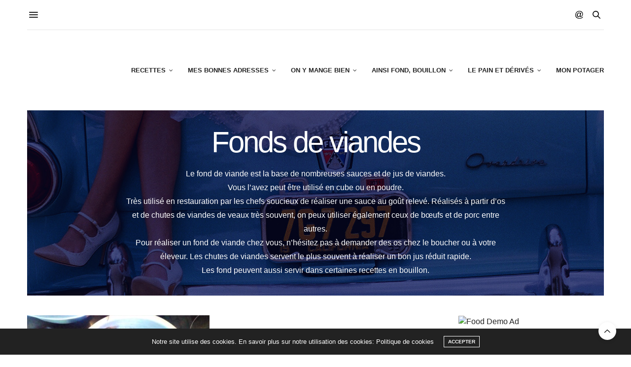

--- FILE ---
content_type: text/html; charset=UTF-8
request_url: https://www.fanesdecuisine.com/category/ainsi-fond-bouillon/fonds-de-viandes/
body_size: 18579
content:
<!doctype html>
<html lang="fr-FR">
<head>
	<meta charset="UTF-8">
	<meta name="viewport" content="width=device-width, initial-scale=1, maximum-scale=1, user-scalable=no, viewport-fit=cover">
	<link rel="profile" href="http://gmpg.org/xfn/11">
	<link rel="pingback" href="https://www.fanesdecuisine.com/xmlrpc.php">
	<meta http-equiv="x-dns-prefetch-control" content="on">
	<link rel="dns-prefetch" href="//fonts.googleapis.com" />
	<link rel="dns-prefetch" href="//fonts.gstatic.com" />
	<link rel="dns-prefetch" href="//0.gravatar.com/" />
	<link rel="dns-prefetch" href="//2.gravatar.com/" />
	<link rel="dns-prefetch" href="//1.gravatar.com/" /><meta name='robots' content='index, follow, max-image-preview:large, max-snippet:-1, max-video-preview:-1' />

	<!-- This site is optimized with the Yoast SEO plugin v22.5 - https://yoast.com/wordpress/plugins/seo/ -->
	<title>Archives des Fonds de viandes - Fanes de cuisine saine gourmandise</title>
	<link rel="canonical" href="http://www.fanesdecuisine.com/category/ainsi-fond-bouillon/fonds-de-viandes/" />
	<meta property="og:locale" content="fr_FR" />
	<meta property="og:type" content="article" />
	<meta property="og:title" content="Archives des Fonds de viandes - Fanes de cuisine saine gourmandise" />
	<meta property="og:description" content="Le fond de viande est la base de nombreuses sauces et de jus de viandes. Vous l&rsquo;avez peut être utilisé en cube ou en poudre. Très utilisé en restauration par les chefs soucieux de réaliser une sauce au goût relevé. Réalisés à partir d&rsquo;os et de chutes de viandes de veaux très souvent, on peux utiliser également ceux de bœufs et de porc entre autres. Pour réaliser un fond de viande chez vous, n&rsquo;hésitez pas à demander des os chez le boucher ou à votre éleveur. Les chutes de viandes servent le plus souvent à réaliser un bon jus réduit rapide. Les fond peuvent aussi servir dans certaines recettes en bouillon." />
	<meta property="og:url" content="http://www.fanesdecuisine.com/category/ainsi-fond-bouillon/fonds-de-viandes/" />
	<meta property="og:site_name" content="Fanes de cuisine saine gourmandise" />
	<meta property="og:image" content="https://www.fanesdecuisine.com/wp-content/uploads/2020/06/logo-couleur-sans-texte.png?v=1592836381" />
	<meta property="og:image:width" content="128" />
	<meta property="og:image:height" content="128" />
	<meta property="og:image:type" content="image/png" />
	<meta name="twitter:card" content="summary_large_image" />
	<script type="application/ld+json" class="yoast-schema-graph">{"@context":"https://schema.org","@graph":[{"@type":"CollectionPage","@id":"http://www.fanesdecuisine.com/category/ainsi-fond-bouillon/fonds-de-viandes/","url":"http://www.fanesdecuisine.com/category/ainsi-fond-bouillon/fonds-de-viandes/","name":"Archives des Fonds de viandes - Fanes de cuisine saine gourmandise","isPartOf":{"@id":"https://www.fanesdecuisine.com/#website"},"primaryImageOfPage":{"@id":"http://www.fanesdecuisine.com/category/ainsi-fond-bouillon/fonds-de-viandes/#primaryimage"},"image":{"@id":"http://www.fanesdecuisine.com/category/ainsi-fond-bouillon/fonds-de-viandes/#primaryimage"},"thumbnailUrl":"https://www.fanesdecuisine.com/wp-content/uploads/2020/07/IMG_20200708_102603-scaled.jpg?v=1594206482","breadcrumb":{"@id":"http://www.fanesdecuisine.com/category/ainsi-fond-bouillon/fonds-de-viandes/#breadcrumb"},"inLanguage":"fr-FR"},{"@type":"ImageObject","inLanguage":"fr-FR","@id":"http://www.fanesdecuisine.com/category/ainsi-fond-bouillon/fonds-de-viandes/#primaryimage","url":"https://www.fanesdecuisine.com/wp-content/uploads/2020/07/IMG_20200708_102603-scaled.jpg?v=1594206482","contentUrl":"https://www.fanesdecuisine.com/wp-content/uploads/2020/07/IMG_20200708_102603-scaled.jpg?v=1594206482","width":2560,"height":1920},{"@type":"BreadcrumbList","@id":"http://www.fanesdecuisine.com/category/ainsi-fond-bouillon/fonds-de-viandes/#breadcrumb","itemListElement":[{"@type":"ListItem","position":1,"name":"Accueil","item":"https://www.fanesdecuisine.com/"},{"@type":"ListItem","position":2,"name":"Ainsi fond, bouillon","item":"https://www.fanesdecuisine.com/category/ainsi-fond-bouillon/"},{"@type":"ListItem","position":3,"name":"Fonds de viandes"}]},{"@type":"WebSite","@id":"https://www.fanesdecuisine.com/#website","url":"https://www.fanesdecuisine.com/","name":"Fanes de cuisine saine gourmandise","description":"Ethique, zéro déchet, manger sain","potentialAction":[{"@type":"SearchAction","target":{"@type":"EntryPoint","urlTemplate":"https://www.fanesdecuisine.com/?s={search_term_string}"},"query-input":"required name=search_term_string"}],"inLanguage":"fr-FR"}]}</script>
	<!-- / Yoast SEO plugin. -->


<link rel='dns-prefetch' href='//fonts.googleapis.com' />
<link rel='dns-prefetch' href='//www.googletagmanager.com' />
<link rel="alternate" type="application/rss+xml" title="Fanes de cuisine saine gourmandise &raquo; Flux" href="https://www.fanesdecuisine.com/feed/" />
<link rel="alternate" type="application/rss+xml" title="Fanes de cuisine saine gourmandise &raquo; Flux des commentaires" href="https://www.fanesdecuisine.com/comments/feed/" />
<link rel="preconnect" href="//fonts.gstatic.com/" crossorigin><link rel="alternate" type="application/rss+xml" title="Fanes de cuisine saine gourmandise &raquo; Flux de la catégorie Fonds de viandes" href="https://www.fanesdecuisine.com/category/ainsi-fond-bouillon/fonds-de-viandes/feed/" />
		<!-- This site uses the Google Analytics by MonsterInsights plugin v9.11.1 - Using Analytics tracking - https://www.monsterinsights.com/ -->
							<script src="//www.googletagmanager.com/gtag/js?id=G-6W1VWYF5RT"  data-cfasync="false" data-wpfc-render="false" type="text/javascript" async></script>
			<script data-cfasync="false" data-wpfc-render="false" type="text/javascript">
				var mi_version = '9.11.1';
				var mi_track_user = true;
				var mi_no_track_reason = '';
								var MonsterInsightsDefaultLocations = {"page_location":"https:\/\/www.fanesdecuisine.com\/category\/ainsi-fond-bouillon\/fonds-de-viandes\/"};
								if ( typeof MonsterInsightsPrivacyGuardFilter === 'function' ) {
					var MonsterInsightsLocations = (typeof MonsterInsightsExcludeQuery === 'object') ? MonsterInsightsPrivacyGuardFilter( MonsterInsightsExcludeQuery ) : MonsterInsightsPrivacyGuardFilter( MonsterInsightsDefaultLocations );
				} else {
					var MonsterInsightsLocations = (typeof MonsterInsightsExcludeQuery === 'object') ? MonsterInsightsExcludeQuery : MonsterInsightsDefaultLocations;
				}

								var disableStrs = [
										'ga-disable-G-6W1VWYF5RT',
									];

				/* Function to detect opted out users */
				function __gtagTrackerIsOptedOut() {
					for (var index = 0; index < disableStrs.length; index++) {
						if (document.cookie.indexOf(disableStrs[index] + '=true') > -1) {
							return true;
						}
					}

					return false;
				}

				/* Disable tracking if the opt-out cookie exists. */
				if (__gtagTrackerIsOptedOut()) {
					for (var index = 0; index < disableStrs.length; index++) {
						window[disableStrs[index]] = true;
					}
				}

				/* Opt-out function */
				function __gtagTrackerOptout() {
					for (var index = 0; index < disableStrs.length; index++) {
						document.cookie = disableStrs[index] + '=true; expires=Thu, 31 Dec 2099 23:59:59 UTC; path=/';
						window[disableStrs[index]] = true;
					}
				}

				if ('undefined' === typeof gaOptout) {
					function gaOptout() {
						__gtagTrackerOptout();
					}
				}
								window.dataLayer = window.dataLayer || [];

				window.MonsterInsightsDualTracker = {
					helpers: {},
					trackers: {},
				};
				if (mi_track_user) {
					function __gtagDataLayer() {
						dataLayer.push(arguments);
					}

					function __gtagTracker(type, name, parameters) {
						if (!parameters) {
							parameters = {};
						}

						if (parameters.send_to) {
							__gtagDataLayer.apply(null, arguments);
							return;
						}

						if (type === 'event') {
														parameters.send_to = monsterinsights_frontend.v4_id;
							var hookName = name;
							if (typeof parameters['event_category'] !== 'undefined') {
								hookName = parameters['event_category'] + ':' + name;
							}

							if (typeof MonsterInsightsDualTracker.trackers[hookName] !== 'undefined') {
								MonsterInsightsDualTracker.trackers[hookName](parameters);
							} else {
								__gtagDataLayer('event', name, parameters);
							}
							
						} else {
							__gtagDataLayer.apply(null, arguments);
						}
					}

					__gtagTracker('js', new Date());
					__gtagTracker('set', {
						'developer_id.dZGIzZG': true,
											});
					if ( MonsterInsightsLocations.page_location ) {
						__gtagTracker('set', MonsterInsightsLocations);
					}
										__gtagTracker('config', 'G-6W1VWYF5RT', {"allow_anchor":"true","forceSSL":"true","link_attribution":"true","page_path":location.pathname + location.search + location.hash} );
										window.gtag = __gtagTracker;										(function () {
						/* https://developers.google.com/analytics/devguides/collection/analyticsjs/ */
						/* ga and __gaTracker compatibility shim. */
						var noopfn = function () {
							return null;
						};
						var newtracker = function () {
							return new Tracker();
						};
						var Tracker = function () {
							return null;
						};
						var p = Tracker.prototype;
						p.get = noopfn;
						p.set = noopfn;
						p.send = function () {
							var args = Array.prototype.slice.call(arguments);
							args.unshift('send');
							__gaTracker.apply(null, args);
						};
						var __gaTracker = function () {
							var len = arguments.length;
							if (len === 0) {
								return;
							}
							var f = arguments[len - 1];
							if (typeof f !== 'object' || f === null || typeof f.hitCallback !== 'function') {
								if ('send' === arguments[0]) {
									var hitConverted, hitObject = false, action;
									if ('event' === arguments[1]) {
										if ('undefined' !== typeof arguments[3]) {
											hitObject = {
												'eventAction': arguments[3],
												'eventCategory': arguments[2],
												'eventLabel': arguments[4],
												'value': arguments[5] ? arguments[5] : 1,
											}
										}
									}
									if ('pageview' === arguments[1]) {
										if ('undefined' !== typeof arguments[2]) {
											hitObject = {
												'eventAction': 'page_view',
												'page_path': arguments[2],
											}
										}
									}
									if (typeof arguments[2] === 'object') {
										hitObject = arguments[2];
									}
									if (typeof arguments[5] === 'object') {
										Object.assign(hitObject, arguments[5]);
									}
									if ('undefined' !== typeof arguments[1].hitType) {
										hitObject = arguments[1];
										if ('pageview' === hitObject.hitType) {
											hitObject.eventAction = 'page_view';
										}
									}
									if (hitObject) {
										action = 'timing' === arguments[1].hitType ? 'timing_complete' : hitObject.eventAction;
										hitConverted = mapArgs(hitObject);
										__gtagTracker('event', action, hitConverted);
									}
								}
								return;
							}

							function mapArgs(args) {
								var arg, hit = {};
								var gaMap = {
									'eventCategory': 'event_category',
									'eventAction': 'event_action',
									'eventLabel': 'event_label',
									'eventValue': 'event_value',
									'nonInteraction': 'non_interaction',
									'timingCategory': 'event_category',
									'timingVar': 'name',
									'timingValue': 'value',
									'timingLabel': 'event_label',
									'page': 'page_path',
									'location': 'page_location',
									'title': 'page_title',
									'referrer' : 'page_referrer',
								};
								for (arg in args) {
																		if (!(!args.hasOwnProperty(arg) || !gaMap.hasOwnProperty(arg))) {
										hit[gaMap[arg]] = args[arg];
									} else {
										hit[arg] = args[arg];
									}
								}
								return hit;
							}

							try {
								f.hitCallback();
							} catch (ex) {
							}
						};
						__gaTracker.create = newtracker;
						__gaTracker.getByName = newtracker;
						__gaTracker.getAll = function () {
							return [];
						};
						__gaTracker.remove = noopfn;
						__gaTracker.loaded = true;
						window['__gaTracker'] = __gaTracker;
					})();
									} else {
										console.log("");
					(function () {
						function __gtagTracker() {
							return null;
						}

						window['__gtagTracker'] = __gtagTracker;
						window['gtag'] = __gtagTracker;
					})();
									}
			</script>
							<!-- / Google Analytics by MonsterInsights -->
		<style id='wp-img-auto-sizes-contain-inline-css' type='text/css'>
img:is([sizes=auto i],[sizes^="auto," i]){contain-intrinsic-size:3000px 1500px}
/*# sourceURL=wp-img-auto-sizes-contain-inline-css */
</style>
<link rel='stylesheet' id='cf7ic_style-css' href='https://www.fanesdecuisine.com/wp-content/plugins/contact-form-7-image-captcha/css/cf7ic-style.css?ver=3.3.7' media='all' />
<link rel='stylesheet' id='twb-open-sans-css' href='https://fonts.googleapis.com/css?family=Open+Sans%3A300%2C400%2C500%2C600%2C700%2C800&#038;display=swap&#038;ver=6.9' media='all' />
<link rel='stylesheet' id='twb-global-css' href='https://www.fanesdecuisine.com/wp-content/plugins/wd-instagram-feed/booster/assets/css/global.css?ver=1.0.0' media='all' />
<link rel='stylesheet' id='sbi_styles-css' href='https://www.fanesdecuisine.com/wp-content/plugins/instagram-feed/css/sbi-styles.min.css?ver=6.3.1' media='all' />
<style id='wp-emoji-styles-inline-css' type='text/css'>

	img.wp-smiley, img.emoji {
		display: inline !important;
		border: none !important;
		box-shadow: none !important;
		height: 1em !important;
		width: 1em !important;
		margin: 0 0.07em !important;
		vertical-align: -0.1em !important;
		background: none !important;
		padding: 0 !important;
	}
/*# sourceURL=wp-emoji-styles-inline-css */
</style>
<style id='wp-block-library-inline-css' type='text/css'>
:root{--wp-block-synced-color:#7a00df;--wp-block-synced-color--rgb:122,0,223;--wp-bound-block-color:var(--wp-block-synced-color);--wp-editor-canvas-background:#ddd;--wp-admin-theme-color:#007cba;--wp-admin-theme-color--rgb:0,124,186;--wp-admin-theme-color-darker-10:#006ba1;--wp-admin-theme-color-darker-10--rgb:0,107,160.5;--wp-admin-theme-color-darker-20:#005a87;--wp-admin-theme-color-darker-20--rgb:0,90,135;--wp-admin-border-width-focus:2px}@media (min-resolution:192dpi){:root{--wp-admin-border-width-focus:1.5px}}.wp-element-button{cursor:pointer}:root .has-very-light-gray-background-color{background-color:#eee}:root .has-very-dark-gray-background-color{background-color:#313131}:root .has-very-light-gray-color{color:#eee}:root .has-very-dark-gray-color{color:#313131}:root .has-vivid-green-cyan-to-vivid-cyan-blue-gradient-background{background:linear-gradient(135deg,#00d084,#0693e3)}:root .has-purple-crush-gradient-background{background:linear-gradient(135deg,#34e2e4,#4721fb 50%,#ab1dfe)}:root .has-hazy-dawn-gradient-background{background:linear-gradient(135deg,#faaca8,#dad0ec)}:root .has-subdued-olive-gradient-background{background:linear-gradient(135deg,#fafae1,#67a671)}:root .has-atomic-cream-gradient-background{background:linear-gradient(135deg,#fdd79a,#004a59)}:root .has-nightshade-gradient-background{background:linear-gradient(135deg,#330968,#31cdcf)}:root .has-midnight-gradient-background{background:linear-gradient(135deg,#020381,#2874fc)}:root{--wp--preset--font-size--normal:16px;--wp--preset--font-size--huge:42px}.has-regular-font-size{font-size:1em}.has-larger-font-size{font-size:2.625em}.has-normal-font-size{font-size:var(--wp--preset--font-size--normal)}.has-huge-font-size{font-size:var(--wp--preset--font-size--huge)}.has-text-align-center{text-align:center}.has-text-align-left{text-align:left}.has-text-align-right{text-align:right}.has-fit-text{white-space:nowrap!important}#end-resizable-editor-section{display:none}.aligncenter{clear:both}.items-justified-left{justify-content:flex-start}.items-justified-center{justify-content:center}.items-justified-right{justify-content:flex-end}.items-justified-space-between{justify-content:space-between}.screen-reader-text{border:0;clip-path:inset(50%);height:1px;margin:-1px;overflow:hidden;padding:0;position:absolute;width:1px;word-wrap:normal!important}.screen-reader-text:focus{background-color:#ddd;clip-path:none;color:#444;display:block;font-size:1em;height:auto;left:5px;line-height:normal;padding:15px 23px 14px;text-decoration:none;top:5px;width:auto;z-index:100000}html :where(.has-border-color){border-style:solid}html :where([style*=border-top-color]){border-top-style:solid}html :where([style*=border-right-color]){border-right-style:solid}html :where([style*=border-bottom-color]){border-bottom-style:solid}html :where([style*=border-left-color]){border-left-style:solid}html :where([style*=border-width]){border-style:solid}html :where([style*=border-top-width]){border-top-style:solid}html :where([style*=border-right-width]){border-right-style:solid}html :where([style*=border-bottom-width]){border-bottom-style:solid}html :where([style*=border-left-width]){border-left-style:solid}html :where(img[class*=wp-image-]){height:auto;max-width:100%}:where(figure){margin:0 0 1em}html :where(.is-position-sticky){--wp-admin--admin-bar--position-offset:var(--wp-admin--admin-bar--height,0px)}@media screen and (max-width:600px){html :where(.is-position-sticky){--wp-admin--admin-bar--position-offset:0px}}

/*# sourceURL=wp-block-library-inline-css */
</style><style id='global-styles-inline-css' type='text/css'>
:root{--wp--preset--aspect-ratio--square: 1;--wp--preset--aspect-ratio--4-3: 4/3;--wp--preset--aspect-ratio--3-4: 3/4;--wp--preset--aspect-ratio--3-2: 3/2;--wp--preset--aspect-ratio--2-3: 2/3;--wp--preset--aspect-ratio--16-9: 16/9;--wp--preset--aspect-ratio--9-16: 9/16;--wp--preset--color--black: #000000;--wp--preset--color--cyan-bluish-gray: #abb8c3;--wp--preset--color--white: #ffffff;--wp--preset--color--pale-pink: #f78da7;--wp--preset--color--vivid-red: #cf2e2e;--wp--preset--color--luminous-vivid-orange: #ff6900;--wp--preset--color--luminous-vivid-amber: #fcb900;--wp--preset--color--light-green-cyan: #7bdcb5;--wp--preset--color--vivid-green-cyan: #00d084;--wp--preset--color--pale-cyan-blue: #8ed1fc;--wp--preset--color--vivid-cyan-blue: #0693e3;--wp--preset--color--vivid-purple: #9b51e0;--wp--preset--color--thb-accent: #ef2673;--wp--preset--gradient--vivid-cyan-blue-to-vivid-purple: linear-gradient(135deg,rgb(6,147,227) 0%,rgb(155,81,224) 100%);--wp--preset--gradient--light-green-cyan-to-vivid-green-cyan: linear-gradient(135deg,rgb(122,220,180) 0%,rgb(0,208,130) 100%);--wp--preset--gradient--luminous-vivid-amber-to-luminous-vivid-orange: linear-gradient(135deg,rgb(252,185,0) 0%,rgb(255,105,0) 100%);--wp--preset--gradient--luminous-vivid-orange-to-vivid-red: linear-gradient(135deg,rgb(255,105,0) 0%,rgb(207,46,46) 100%);--wp--preset--gradient--very-light-gray-to-cyan-bluish-gray: linear-gradient(135deg,rgb(238,238,238) 0%,rgb(169,184,195) 100%);--wp--preset--gradient--cool-to-warm-spectrum: linear-gradient(135deg,rgb(74,234,220) 0%,rgb(151,120,209) 20%,rgb(207,42,186) 40%,rgb(238,44,130) 60%,rgb(251,105,98) 80%,rgb(254,248,76) 100%);--wp--preset--gradient--blush-light-purple: linear-gradient(135deg,rgb(255,206,236) 0%,rgb(152,150,240) 100%);--wp--preset--gradient--blush-bordeaux: linear-gradient(135deg,rgb(254,205,165) 0%,rgb(254,45,45) 50%,rgb(107,0,62) 100%);--wp--preset--gradient--luminous-dusk: linear-gradient(135deg,rgb(255,203,112) 0%,rgb(199,81,192) 50%,rgb(65,88,208) 100%);--wp--preset--gradient--pale-ocean: linear-gradient(135deg,rgb(255,245,203) 0%,rgb(182,227,212) 50%,rgb(51,167,181) 100%);--wp--preset--gradient--electric-grass: linear-gradient(135deg,rgb(202,248,128) 0%,rgb(113,206,126) 100%);--wp--preset--gradient--midnight: linear-gradient(135deg,rgb(2,3,129) 0%,rgb(40,116,252) 100%);--wp--preset--font-size--small: 13px;--wp--preset--font-size--medium: 20px;--wp--preset--font-size--large: 36px;--wp--preset--font-size--x-large: 42px;--wp--preset--spacing--20: 0.44rem;--wp--preset--spacing--30: 0.67rem;--wp--preset--spacing--40: 1rem;--wp--preset--spacing--50: 1.5rem;--wp--preset--spacing--60: 2.25rem;--wp--preset--spacing--70: 3.38rem;--wp--preset--spacing--80: 5.06rem;--wp--preset--shadow--natural: 6px 6px 9px rgba(0, 0, 0, 0.2);--wp--preset--shadow--deep: 12px 12px 50px rgba(0, 0, 0, 0.4);--wp--preset--shadow--sharp: 6px 6px 0px rgba(0, 0, 0, 0.2);--wp--preset--shadow--outlined: 6px 6px 0px -3px rgb(255, 255, 255), 6px 6px rgb(0, 0, 0);--wp--preset--shadow--crisp: 6px 6px 0px rgb(0, 0, 0);}:where(.is-layout-flex){gap: 0.5em;}:where(.is-layout-grid){gap: 0.5em;}body .is-layout-flex{display: flex;}.is-layout-flex{flex-wrap: wrap;align-items: center;}.is-layout-flex > :is(*, div){margin: 0;}body .is-layout-grid{display: grid;}.is-layout-grid > :is(*, div){margin: 0;}:where(.wp-block-columns.is-layout-flex){gap: 2em;}:where(.wp-block-columns.is-layout-grid){gap: 2em;}:where(.wp-block-post-template.is-layout-flex){gap: 1.25em;}:where(.wp-block-post-template.is-layout-grid){gap: 1.25em;}.has-black-color{color: var(--wp--preset--color--black) !important;}.has-cyan-bluish-gray-color{color: var(--wp--preset--color--cyan-bluish-gray) !important;}.has-white-color{color: var(--wp--preset--color--white) !important;}.has-pale-pink-color{color: var(--wp--preset--color--pale-pink) !important;}.has-vivid-red-color{color: var(--wp--preset--color--vivid-red) !important;}.has-luminous-vivid-orange-color{color: var(--wp--preset--color--luminous-vivid-orange) !important;}.has-luminous-vivid-amber-color{color: var(--wp--preset--color--luminous-vivid-amber) !important;}.has-light-green-cyan-color{color: var(--wp--preset--color--light-green-cyan) !important;}.has-vivid-green-cyan-color{color: var(--wp--preset--color--vivid-green-cyan) !important;}.has-pale-cyan-blue-color{color: var(--wp--preset--color--pale-cyan-blue) !important;}.has-vivid-cyan-blue-color{color: var(--wp--preset--color--vivid-cyan-blue) !important;}.has-vivid-purple-color{color: var(--wp--preset--color--vivid-purple) !important;}.has-black-background-color{background-color: var(--wp--preset--color--black) !important;}.has-cyan-bluish-gray-background-color{background-color: var(--wp--preset--color--cyan-bluish-gray) !important;}.has-white-background-color{background-color: var(--wp--preset--color--white) !important;}.has-pale-pink-background-color{background-color: var(--wp--preset--color--pale-pink) !important;}.has-vivid-red-background-color{background-color: var(--wp--preset--color--vivid-red) !important;}.has-luminous-vivid-orange-background-color{background-color: var(--wp--preset--color--luminous-vivid-orange) !important;}.has-luminous-vivid-amber-background-color{background-color: var(--wp--preset--color--luminous-vivid-amber) !important;}.has-light-green-cyan-background-color{background-color: var(--wp--preset--color--light-green-cyan) !important;}.has-vivid-green-cyan-background-color{background-color: var(--wp--preset--color--vivid-green-cyan) !important;}.has-pale-cyan-blue-background-color{background-color: var(--wp--preset--color--pale-cyan-blue) !important;}.has-vivid-cyan-blue-background-color{background-color: var(--wp--preset--color--vivid-cyan-blue) !important;}.has-vivid-purple-background-color{background-color: var(--wp--preset--color--vivid-purple) !important;}.has-black-border-color{border-color: var(--wp--preset--color--black) !important;}.has-cyan-bluish-gray-border-color{border-color: var(--wp--preset--color--cyan-bluish-gray) !important;}.has-white-border-color{border-color: var(--wp--preset--color--white) !important;}.has-pale-pink-border-color{border-color: var(--wp--preset--color--pale-pink) !important;}.has-vivid-red-border-color{border-color: var(--wp--preset--color--vivid-red) !important;}.has-luminous-vivid-orange-border-color{border-color: var(--wp--preset--color--luminous-vivid-orange) !important;}.has-luminous-vivid-amber-border-color{border-color: var(--wp--preset--color--luminous-vivid-amber) !important;}.has-light-green-cyan-border-color{border-color: var(--wp--preset--color--light-green-cyan) !important;}.has-vivid-green-cyan-border-color{border-color: var(--wp--preset--color--vivid-green-cyan) !important;}.has-pale-cyan-blue-border-color{border-color: var(--wp--preset--color--pale-cyan-blue) !important;}.has-vivid-cyan-blue-border-color{border-color: var(--wp--preset--color--vivid-cyan-blue) !important;}.has-vivid-purple-border-color{border-color: var(--wp--preset--color--vivid-purple) !important;}.has-vivid-cyan-blue-to-vivid-purple-gradient-background{background: var(--wp--preset--gradient--vivid-cyan-blue-to-vivid-purple) !important;}.has-light-green-cyan-to-vivid-green-cyan-gradient-background{background: var(--wp--preset--gradient--light-green-cyan-to-vivid-green-cyan) !important;}.has-luminous-vivid-amber-to-luminous-vivid-orange-gradient-background{background: var(--wp--preset--gradient--luminous-vivid-amber-to-luminous-vivid-orange) !important;}.has-luminous-vivid-orange-to-vivid-red-gradient-background{background: var(--wp--preset--gradient--luminous-vivid-orange-to-vivid-red) !important;}.has-very-light-gray-to-cyan-bluish-gray-gradient-background{background: var(--wp--preset--gradient--very-light-gray-to-cyan-bluish-gray) !important;}.has-cool-to-warm-spectrum-gradient-background{background: var(--wp--preset--gradient--cool-to-warm-spectrum) !important;}.has-blush-light-purple-gradient-background{background: var(--wp--preset--gradient--blush-light-purple) !important;}.has-blush-bordeaux-gradient-background{background: var(--wp--preset--gradient--blush-bordeaux) !important;}.has-luminous-dusk-gradient-background{background: var(--wp--preset--gradient--luminous-dusk) !important;}.has-pale-ocean-gradient-background{background: var(--wp--preset--gradient--pale-ocean) !important;}.has-electric-grass-gradient-background{background: var(--wp--preset--gradient--electric-grass) !important;}.has-midnight-gradient-background{background: var(--wp--preset--gradient--midnight) !important;}.has-small-font-size{font-size: var(--wp--preset--font-size--small) !important;}.has-medium-font-size{font-size: var(--wp--preset--font-size--medium) !important;}.has-large-font-size{font-size: var(--wp--preset--font-size--large) !important;}.has-x-large-font-size{font-size: var(--wp--preset--font-size--x-large) !important;}
/*# sourceURL=global-styles-inline-css */
</style>

<style id='classic-theme-styles-inline-css' type='text/css'>
/*! This file is auto-generated */
.wp-block-button__link{color:#fff;background-color:#32373c;border-radius:9999px;box-shadow:none;text-decoration:none;padding:calc(.667em + 2px) calc(1.333em + 2px);font-size:1.125em}.wp-block-file__button{background:#32373c;color:#fff;text-decoration:none}
/*# sourceURL=/wp-includes/css/classic-themes.min.css */
</style>
<link rel='stylesheet' id='thb-fa-css' href='https://www.fanesdecuisine.com/wp-content/themes/thevoux-wp/assets/css/font-awesome.min.css?ver=4.7.0' media='all' />
<link rel='stylesheet' id='thb-app-css' href='https://www.fanesdecuisine.com/wp-content/themes/thevoux-wp/assets/css/app.css?ver=6.5.3.2' media='all' />
<style id='thb-app-inline-css' type='text/css'>
body {font-family:Arial, 'BlinkMacSystemFont', -apple-system, 'Roboto', 'Lucida Sans';}@media only screen and (max-width:40.063em) {.header .logo .logoimg {max-height:50px;}.header .logo .logoimg[src$=".svg"] {max-height:100%;height:50px;}}@media only screen and (min-width:40.063em) {.header .logo .logoimg {max-height:130px;}.header .logo .logoimg[src$=".svg"] {max-height:100%;height:130px;}}.header.fixed .logo .logoimg {max-height:px;}.header.fixed .logo .logoimg[src$=".svg"] {max-height:100%;height:px;}#mobile-menu .logoimg {max-height:px;}#mobile-menu .logoimg[src$=".svg"] {max-height:100%;height:px;}h1, h2, h3, h4, h5, h6, .mont, .wpcf7-response-output, label, .select-wrapper select, .wp-caption .wp-caption-text, .smalltitle, .toggle .title, q, blockquote p, cite, table tr th, table tr td, #footer.style3 .menu, #footer.style2 .menu, #footer.style4 .menu, .product-title, .social_bar, .widget.widget_socialcounter ul.style2 li {font-family:Arial, 'BlinkMacSystemFont', -apple-system, 'Roboto', 'Lucida Sans';}input[type="submit"],.button,.btn,.thb-text-button {font-family:Arial, 'BlinkMacSystemFont', -apple-system, 'Roboto', 'Lucida Sans';}em {font-family:Arial, 'BlinkMacSystemFont', -apple-system, 'Roboto', 'Lucida Sans';}h1,.h1 {}h2 {}h3 {}h4 {}h5 {}h6 {}.full-menu-container .full-menu > li > a,#footer.style2 .menu,#footer.style3 .menu,#footer.style4 .menu,#footer.style5 .menu {font-family:Arial, 'BlinkMacSystemFont', -apple-system, 'Roboto', 'Lucida Sans';}.subheader-menu>li>a {font-family:Arial, 'BlinkMacSystemFont', -apple-system, 'Roboto', 'Lucida Sans';}.full-menu-container .full-menu > li > a,#footer.style2 .menu,#footer.style3 .menu,#footer.style4 .menu,#footer.style5 .menu {font-family:Arial, 'BlinkMacSystemFont', -apple-system, 'Roboto', 'Lucida Sans';}.thb-mobile-menu>li>a,.thb-mobile-menu-secondary li a {font-family:Arial, 'BlinkMacSystemFont', -apple-system, 'Roboto', 'Lucida Sans';}.thb-mobile-menu .sub-menu li a {}.post .post-title h1 {}.widget > strong {font-family:Arial, 'BlinkMacSystemFont', -apple-system, 'Roboto', 'Lucida Sans';}.post-links,.thb-post-top,.post-meta,.post-author,.post-title-bullets li button span {}.post-detail .post-content:before {font-family:Trebuchet, 'BlinkMacSystemFont', -apple-system, 'Roboto', 'Lucida Sans';}.social_bar ul li a {}#footer.style2 .menu,#footer.style3 .menu,#footer.style4 .menu,#footer.style5 .menu {}.post .thb-post-top .post-meta.style1 a.cat-ainsi-fond-bouillon { color:#ddcaa8; }.post .thb-post-top .post-meta.style2 a.cat-ainsi-fond-bouillon { background-color:#ddcaa8; }.post.post-carousel-style11 .post-meta.style2 a.cat-ainsi-fond-bouillon { background-color:#ddcaa8; }.post .post-content .category_title.catstyle-style30 h2 a:hover { color:#ddcaa8; }.post .thb-post-top .post-meta.style1 a.cat-au-resto { color:#aeb7bf; }.post .thb-post-top .post-meta.style2 a.cat-au-resto { background-color:#aeb7bf; }.post.post-carousel-style11 .post-meta.style2 a.cat-au-resto { background-color:#aeb7bf; }.post .post-content .category_title.catstyle-style51 h2 a:hover { color:#aeb7bf; }.post .thb-post-top .post-meta.style1 a.cat-de-bons-gateaux { color:#ddd233; }.post .thb-post-top .post-meta.style2 a.cat-de-bons-gateaux { background-color:#ddd233; }.post.post-carousel-style11 .post-meta.style2 a.cat-de-bons-gateaux { background-color:#ddd233; }.post .post-content .category_title.catstyle-style53 h2 a:hover { color:#ddd233; }.post .thb-post-top .post-meta.style1 a.cat-buns { color:#ddccb1; }.post .thb-post-top .post-meta.style2 a.cat-buns { background-color:#ddccb1; }.post.post-carousel-style11 .post-meta.style2 a.cat-buns { background-color:#ddccb1; }.post .post-content .category_title.catstyle-style91 h2 a:hover { color:#ddccb1; }.post .thb-post-top .post-meta.style1 a.cat-eleveurs { color:#dd6a6a; }.post .thb-post-top .post-meta.style2 a.cat-eleveurs { background-color:#dd6a6a; }.post.post-carousel-style11 .post-meta.style2 a.cat-eleveurs { background-color:#dd6a6a; }.post .post-content .category_title.catstyle-style49 h2 a:hover { color:#dd6a6a; }.post .thb-post-top .post-meta.style1 a.cat-fromagers { color:#dd9933; }.post .thb-post-top .post-meta.style2 a.cat-fromagers { background-color:#dd9933; }.post.post-carousel-style11 .post-meta.style2 a.cat-fromagers { background-color:#dd9933; }.post .post-content .category_title.catstyle-style45 h2 a:hover { color:#dd9933; }.post .thb-post-top .post-meta.style1 a.cat-non-classe { color:#c9975f; }.post .thb-post-top .post-meta.style2 a.cat-non-classe { background-color:#c9975f; }.post.post-carousel-style11 .post-meta.style2 a.cat-non-classe { background-color:#c9975f; }.post .post-content .category_title.catstyle-style1 h2 a:hover { color:#c9975f; }.post .thb-post-top .post-meta.style1 a.cat-pecheurs-et-poissonniers { color:#4eb4d3; }.post .thb-post-top .post-meta.style2 a.cat-pecheurs-et-poissonniers { background-color:#4eb4d3; }.post.post-carousel-style11 .post-meta.style2 a.cat-pecheurs-et-poissonniers { background-color:#4eb4d3; }.post .post-content .category_title.catstyle-style129 h2 a:hover { color:#4eb4d3; }.post .thb-post-top .post-meta.style1 a.cat-recettes-sales { color:#ddb5b5; }.post .thb-post-top .post-meta.style2 a.cat-recettes-sales { background-color:#ddb5b5; }.post.post-carousel-style11 .post-meta.style2 a.cat-recettes-sales { background-color:#ddb5b5; }.post .post-content .category_title.catstyle-style31 h2 a:hover { color:#ddb5b5; }.post .thb-post-top .post-meta.style1 a.cat-recettes-sucrees { color:#b7d6a2; }.post .thb-post-top .post-meta.style2 a.cat-recettes-sucrees { background-color:#b7d6a2; }.post.post-carousel-style11 .post-meta.style2 a.cat-recettes-sucrees { background-color:#b7d6a2; }.post .post-content .category_title.catstyle-style32 h2 a:hover { color:#b7d6a2; }
/*# sourceURL=thb-app-inline-css */
</style>
<link rel='stylesheet' id='thb-style-css' href='https://www.fanesdecuisine.com/wp-content/themes/thevoux-wp/style.css?ver=6.5.3.2' media='all' />
<link rel='stylesheet' id='thb-google-fonts-css' href='https://fonts.googleapis.com/css?family=Lora%3A400%2C500%2C600%2C700%2C400i%2C500i%2C600i%2C700i&#038;subset=latin&#038;display=swap&#038;ver=6.5.3.2' media='all' />
<link rel='stylesheet' id='js_composer_front-css' href='https://www.fanesdecuisine.com/wp-content/plugins/js_composer/assets/css/js_composer.min.css?ver=6.2.0' media='all' />
<script type="text/javascript" src="https://www.fanesdecuisine.com/wp-includes/js/jquery/jquery.min.js?ver=3.7.1" id="jquery-core-js"></script>
<script type="text/javascript" src="https://www.fanesdecuisine.com/wp-includes/js/jquery/jquery-migrate.min.js?ver=3.4.1" id="jquery-migrate-js"></script>
<script type="text/javascript" src="https://www.fanesdecuisine.com/wp-content/plugins/wd-instagram-feed/booster/assets/js/circle-progress.js?ver=1.2.2" id="twb-circle-js"></script>
<script type="text/javascript" id="twb-global-js-extra">
/* <![CDATA[ */
var twb = {"nonce":"ad9007a263","ajax_url":"https://www.fanesdecuisine.com/wp-admin/admin-ajax.php","plugin_url":"https://www.fanesdecuisine.com/wp-content/plugins/wd-instagram-feed/booster","href":"https://www.fanesdecuisine.com/wp-admin/admin.php?page=twb_instagram-feed"};
var twb = {"nonce":"ad9007a263","ajax_url":"https://www.fanesdecuisine.com/wp-admin/admin-ajax.php","plugin_url":"https://www.fanesdecuisine.com/wp-content/plugins/wd-instagram-feed/booster","href":"https://www.fanesdecuisine.com/wp-admin/admin.php?page=twb_instagram-feed"};
//# sourceURL=twb-global-js-extra
/* ]]> */
</script>
<script type="text/javascript" src="https://www.fanesdecuisine.com/wp-content/plugins/wd-instagram-feed/booster/assets/js/global.js?ver=1.0.0" id="twb-global-js"></script>
<script type="text/javascript" src="https://www.fanesdecuisine.com/wp-content/plugins/google-analytics-for-wordpress/assets/js/frontend-gtag.min.js?ver=9.11.1" id="monsterinsights-frontend-script-js" async="async" data-wp-strategy="async"></script>
<script data-cfasync="false" data-wpfc-render="false" type="text/javascript" id='monsterinsights-frontend-script-js-extra'>/* <![CDATA[ */
var monsterinsights_frontend = {"js_events_tracking":"true","download_extensions":"doc,pdf,ppt,zip,xls,docx,pptx,xlsx","inbound_paths":"[{\"path\":\"\\\/go\\\/\",\"label\":\"affiliate\"},{\"path\":\"\\\/recommend\\\/\",\"label\":\"affiliate\"}]","home_url":"https:\/\/www.fanesdecuisine.com","hash_tracking":"true","v4_id":"G-6W1VWYF5RT"};/* ]]> */
</script>
<link rel="https://api.w.org/" href="https://www.fanesdecuisine.com/wp-json/" /><link rel="alternate" title="JSON" type="application/json" href="https://www.fanesdecuisine.com/wp-json/wp/v2/categories/37" /><link rel="EditURI" type="application/rsd+xml" title="RSD" href="https://www.fanesdecuisine.com/xmlrpc.php?rsd" />
<meta name="generator" content="WordPress 6.9" />
<style type="text/css">
			.aiovg-player {
				display: block;
				position: relative;
				padding-bottom: 56.25%;
				width: 100%;
				height: 0;	
				overflow: hidden;
			}
			
			.aiovg-player iframe,
			.aiovg-player .video-js,
			.aiovg-player .plyr {
				position: absolute;
				inset: 0;	
				margin: 0;
				padding: 0;
				width: 100%;
				height: 100%;
			}
		</style><!-- Google tag (gtag.js) -->
<script async src="https://www.googletagmanager.com/gtag/js?id=G-654YNRYTG2"></script>
<script>
  window.dataLayer = window.dataLayer || [];
  function gtag(){dataLayer.push(arguments);}
  gtag('js', new Date());

  gtag('config', 'G-654YNRYTG2');
</script>

		<!-- GA Google Analytics @ https://m0n.co/ga -->
		<script>
			(function(i,s,o,g,r,a,m){i['GoogleAnalyticsObject']=r;i[r]=i[r]||function(){
			(i[r].q=i[r].q||[]).push(arguments)},i[r].l=1*new Date();a=s.createElement(o),
			m=s.getElementsByTagName(o)[0];a.async=1;a.src=g;m.parentNode.insertBefore(a,m)
			})(window,document,'script','https://www.google-analytics.com/analytics.js','ga');
			ga('create', 'G-654YNRYTG2', 'auto', G-654YNRYTG2);
			G-654YNRYTG2
			ga('require', 'displayfeatures');
			ga('require', 'linkid');
			ga('set', 'anonymizeIp', true);
			ga('set', 'forceSSL', true);
			ga('send', 'pageview');
		</script>

	<meta name="generator" content="Site Kit by Google 1.125.0" /><style type="text/css">.recentcomments a{display:inline !important;padding:0 !important;margin:0 !important;}</style><meta name="generator" content="Powered by WPBakery Page Builder - drag and drop page builder for WordPress."/>
<link rel="icon" href="https://www.fanesdecuisine.com/wp-content/uploads/2020/06/cropped-logo-couleur-sans-texte-32x32.png?v=1592836381" sizes="32x32" />
<link rel="icon" href="https://www.fanesdecuisine.com/wp-content/uploads/2020/06/cropped-logo-couleur-sans-texte-192x192.png?v=1592836381" sizes="192x192" />
<link rel="apple-touch-icon" href="https://www.fanesdecuisine.com/wp-content/uploads/2020/06/cropped-logo-couleur-sans-texte-180x180.png?v=1592836381" />
<meta name="msapplication-TileImage" content="https://www.fanesdecuisine.com/wp-content/uploads/2020/06/cropped-logo-couleur-sans-texte-270x270.png?v=1592836381" />
<noscript><style> .wpb_animate_when_almost_visible { opacity: 1; }</style></noscript></head>
<body class="archive category category-fonds-de-viandes category-37 wp-theme-thevoux-wp article-dropcap-on thb-borders-off thb-rounded-forms-off social_black-off header_submenu_color-light mobile_menu_animation- header-submenu-style1 thb-pinit-on thb-single-product-ajax-on wpb-js-composer js-comp-ver-6.2.0 vc_responsive">
			<div id="wrapper" class="thb-page-transition-on">
		<!-- Start Content Container -->
		<div id="content-container">
			<!-- Start Content Click Capture -->
			<div class="click-capture"></div>
			<!-- End Content Click Capture -->
									
<!-- Start Header -->
<header class="header fixed thb-fixed-shadow-style3">
	<div class="header_top cf">
		<div class="row full-width-row align-middle">
			<div class="small-3 medium-2 columns toggle-holder">
					<a href="#" class="mobile-toggle  small"><div><span></span><span></span><span></span></div></a>
				</div>
			<div class="small-6 medium-8 columns logo text-center active">
								<a href="https://www.fanesdecuisine.com/" class="logolink" title="Fanes de cuisine saine gourmandise">
					<img src="http://fanesdecuisine.com/wp-content/uploads/2020/06/logo-couleur-sans-texte.png" class="logoimg" alt="Fanes de cuisine saine gourmandise"/>
				</a>
								</div>
			<div class="small-3 medium-2 columns text-right">
				<div class="social-holder style1">
					
	<aside class="social_header">
			<div>
					<a href="#" class="facebook icon-1x" target="_blank"><i class="fa fa-facebook-official"></i></a>
						<a href="#" class="pinterest icon-1x" target="_blank"><i class="fa fa-pinterest"></i></a>
						<a href="#" class="twitter icon-1x" target="_blank"><i class="fa fa-twitter"></i></a>
																<a href="#" class="soundcloud icon-1x" target="_blank"><i class="fa fa-soundcloud"></i></a>
						<a href="#" class="dribbble icon-1x" target="_blank"><i class="fa fa-dribbble"></i></a>
									</div>
		<i class="social_toggle"><svg xmlns="http://www.w3.org/2000/svg" width="16.2" height="16.2" viewBox="0 0 16.2 16.2"><path d="M9 11.2c-.4.4-.8.8-1.2 1-.4.3-.9.4-1.4.4-.5 0-1-.1-1.5-.4-.5-.3-.8-.7-1.2-1.3-.2-.7-.4-1.4-.4-2.1 0-.9.2-1.8.7-2.6.5-.9 1-1.5 1.7-2s1.3-.7 2-.7c.5 0 1 .1 1.4.4.5.2.8.6 1.2 1.1l.3-1.3h1.5l-1.2 5.6c-.2.8-.3 1.2-.3 1.3 0 .2.1.3.2.4.1.1.3.2.4.2.3 0 .7-.2 1.2-.5.6-.5 1.2-1 1.5-1.8.4-.7.6-1.5.6-2.3 0-.9-.3-1.8-.7-2.6-.5-.8-1.2-1.5-2.2-1.9-1-.5-2-.8-3.2-.8-1.3 0-2.5.3-3.6.9-1.1.6-1.9 1.5-2.5 2.6-.6 1.1-.9 2.4-.9 3.7 0 1.4.3 2.5.9 3.5.6 1 1.5 1.7 2.6 2.2 1.1.5 2.4.7 3.8.7 1.5 0 2.7-.2 3.7-.7 1-.5 1.7-1.1 2.2-1.8h1.5c-.3.6-.8 1.2-1.5 1.8-.7.6-1.5 1.1-2.5 1.4-1 .4-2.1.5-3.5.5-1.3 0-2.4-.2-3.5-.5s-2-.8-2.7-1.4c-.7-.6-1.3-1.4-1.7-2.2-.4-1-.6-2.2-.6-3.4C.1 7.2.4 6 1 4.7c.7-1.5 1.7-2.6 2.9-3.4C5.2.5 6.7.1 8.5.1c1.4 0 2.7.3 3.8.8 1.1.6 2 1.4 2.6 2.5.5 1 .8 2 .8 3.1 0 1.6-.6 3-1.7 4.3-1 1.1-2.1 1.7-3.4 1.7-.4 0-.7-.1-.9-.2-.2-.1-.4-.3-.5-.5-.1-.1-.2-.3-.2-.6zM4.9 8.9c0 .8.2 1.3.5 1.8.4.4.8.6 1.3.6.3 0 .6-.1 1-.3.3-.2.7-.5 1-.8.3-.4.6-.8.8-1.4.2-.6.3-1.1.3-1.7 0-.8-.2-1.3-.6-1.8-.4-.4-.8-.6-1.4-.6-.4 0-.7.1-1 .3-.3.2-.6.5-.9.9-.3.4-.5.9-.7 1.5-.2.5-.3 1-.3 1.5z"/></svg></i>
		</aside>
							<aside class="quick_search">
		<svg xmlns="http://www.w3.org/2000/svg" version="1.1" class="search_icon" x="0" y="0" width="16.2" height="16.2" viewBox="0 0 16.2 16.2" enable-background="new 0 0 16.209 16.204" xml:space="preserve"><path d="M15.9 14.7l-4.3-4.3c0.9-1.1 1.4-2.5 1.4-4 0-3.5-2.9-6.4-6.4-6.4S0.1 3 0.1 6.5c0 3.5 2.9 6.4 6.4 6.4 1.4 0 2.8-0.5 3.9-1.3l4.4 4.3c0.2 0.2 0.4 0.2 0.6 0.2 0.2 0 0.4-0.1 0.6-0.2C16.2 15.6 16.2 15.1 15.9 14.7zM1.7 6.5c0-2.6 2.2-4.8 4.8-4.8s4.8 2.1 4.8 4.8c0 2.6-2.2 4.8-4.8 4.8S1.7 9.1 1.7 6.5z"/></svg>		<!-- Start SearchForm -->
<form method="get" class="searchform" role="search" action="https://www.fanesdecuisine.com/">
		<fieldset>
			<input name="s" type="text" placeholder="Rechercher" class="small-12">
		</fieldset>
</form>
<!-- End SearchForm -->
	</aside>
										</div>
			</div>
		</div>
				<span class="progress"></span>
			</div>
			<div class="nav_holder show-for-large">
			<nav class="full-menu-container text-center">
									<ul id="menu-mon-menu" class="full-menu nav submenu-style-style1"><li id="menu-item-498" class="menu-item menu-item-type-taxonomy menu-item-object-category menu-item-has-children menu-item-498"><a href="https://www.fanesdecuisine.com/category/recettes/">Recettes</a>


<ul class="sub-menu ">
	<li id="menu-item-1753" class="menu-item menu-item-type-taxonomy menu-item-object-category menu-item-1753"><a href="https://www.fanesdecuisine.com/category/recettes/recettes-sales/entrees/">Entrées</a></li>
	<li id="menu-item-3227" class="menu-item menu-item-type-taxonomy menu-item-object-category menu-item-3227"><a href="https://www.fanesdecuisine.com/category/recettes/recettes-sales/plats/pates-et-riz/">Pâtes et riz</a></li>
	<li id="menu-item-2185" class="menu-item menu-item-type-taxonomy menu-item-object-category menu-item-2185"><a href="https://www.fanesdecuisine.com/category/recettes/recettes-sales/plats/poissons-et-crustaces/">Poissons et crustacés</a></li>
	<li id="menu-item-2187" class="menu-item menu-item-type-taxonomy menu-item-object-category menu-item-2187"><a href="https://www.fanesdecuisine.com/category/recettes/recettes-sales/plats/volailles/">Volailles</a></li>
	<li id="menu-item-2186" class="menu-item menu-item-type-taxonomy menu-item-object-category menu-item-2186"><a href="https://www.fanesdecuisine.com/category/recettes/recettes-sales/plats/viandes/">Viandes</a></li>
	<li id="menu-item-2188" class="menu-item menu-item-type-taxonomy menu-item-object-category menu-item-2188"><a href="https://www.fanesdecuisine.com/category/recettes/recettes-sales/plats/vegetariens/">Végétariens</a></li>
	<li id="menu-item-1936" class="menu-item menu-item-type-taxonomy menu-item-object-category menu-item-1936"><a href="https://www.fanesdecuisine.com/category/recettes/recettes-sales/recettes-au-fromage/">Recettes au fromage</a></li>
	<li id="menu-item-795" class="menu-item menu-item-type-taxonomy menu-item-object-category menu-item-795"><a href="https://www.fanesdecuisine.com/category/recettes/sauces-et-accompagnements/">Sauces et Accompagnements</a></li>
	<li id="menu-item-410" class="menu-item menu-item-type-taxonomy menu-item-object-category menu-item-has-children menu-item-410"><a href="https://www.fanesdecuisine.com/category/recettes/recettes-sucrees/">Recettes Sucrées</a>
	<ul class="sub-menu ">
		<li id="menu-item-2752" class="menu-item menu-item-type-taxonomy menu-item-object-category menu-item-2752"><a href="https://www.fanesdecuisine.com/category/recettes/recettes-sucrees/tartes/">Tartes</a></li>
		<li id="menu-item-2750" class="menu-item menu-item-type-taxonomy menu-item-object-category menu-item-2750"><a href="https://www.fanesdecuisine.com/category/recettes/recettes-sucrees/entremets/">Entremets</a></li>
		<li id="menu-item-2751" class="menu-item menu-item-type-taxonomy menu-item-object-category menu-item-2751"><a href="https://www.fanesdecuisine.com/category/recettes/recettes-sucrees/pudding/">Pudding</a></li>
		<li id="menu-item-2749" class="menu-item menu-item-type-taxonomy menu-item-object-category menu-item-2749"><a href="https://www.fanesdecuisine.com/category/recettes/recettes-sucrees/divers-desserts-et-gateaux/">Divers desserts et gâteaux</a></li>
	</ul>
</li>
	<li id="menu-item-922" class="menu-item menu-item-type-taxonomy menu-item-object-category menu-item-922"><a href="https://www.fanesdecuisine.com/category/recettes/boissons-avec-ou-sans-alcool/">Boissons avec ou sans alcool</a></li>
</ul>
</li>
<li id="menu-item-407" class="menu-item menu-item-type-taxonomy menu-item-object-category menu-item-has-children menu-item-407"><a href="https://www.fanesdecuisine.com/category/mes-bonnes-adresses/">Mes Bonnes Adresses</a>


<ul class="sub-menu ">
	<li id="menu-item-509" class="menu-item menu-item-type-taxonomy menu-item-object-category menu-item-509"><a href="https://www.fanesdecuisine.com/category/mes-bonnes-adresses/de-bons-gateaux/">Boulangers, Pâtissiers, Chocolatiers</a></li>
	<li id="menu-item-992" class="menu-item menu-item-type-taxonomy menu-item-object-category menu-item-992"><a href="https://www.fanesdecuisine.com/category/mes-bonnes-adresses/cereales-farines-et-legumineuses/">Céréales, Farines et légumineuses</a></li>
	<li id="menu-item-500" class="menu-item menu-item-type-taxonomy menu-item-object-category menu-item-500"><a href="https://www.fanesdecuisine.com/category/mes-bonnes-adresses/eleveurs/">Éleveurs</a></li>
	<li id="menu-item-501" class="menu-item menu-item-type-taxonomy menu-item-object-category menu-item-501"><a href="https://www.fanesdecuisine.com/category/mes-bonnes-adresses/epicerie/">Epicerie</a></li>
	<li id="menu-item-502" class="menu-item menu-item-type-taxonomy menu-item-object-category menu-item-502"><a href="https://www.fanesdecuisine.com/category/mes-bonnes-adresses/fromagers/">Fromagers</a></li>
	<li id="menu-item-503" class="menu-item menu-item-type-taxonomy menu-item-object-category menu-item-503"><a href="https://www.fanesdecuisine.com/category/mes-bonnes-adresses/huiles-et-condiments/">Huiles et Condiments</a></li>
	<li id="menu-item-504" class="menu-item menu-item-type-taxonomy menu-item-object-category menu-item-504"><a href="https://www.fanesdecuisine.com/category/mes-bonnes-adresses/maraichers/">Maraîchers et Arboriculteurs</a></li>
	<li id="menu-item-831" class="menu-item menu-item-type-taxonomy menu-item-object-category menu-item-831"><a href="https://www.fanesdecuisine.com/category/mes-bonnes-adresses/pecheurs-et-poissonniers/">Pêcheurs, Poissonniers et Conserveries</a></li>
	<li id="menu-item-510" class="menu-item menu-item-type-taxonomy menu-item-object-category menu-item-510"><a href="https://www.fanesdecuisine.com/category/mes-bonnes-adresses/traiteurs-charcutiers/">Traiteurs, Charcutiers</a></li>
</ul>
</li>
<li id="menu-item-408" class="menu-item menu-item-type-taxonomy menu-item-object-category menu-item-has-children menu-item-408"><a href="https://www.fanesdecuisine.com/category/on-y-mange-bien/">On y mange bien</a>


<ul class="sub-menu ">
	<li id="menu-item-506" class="menu-item menu-item-type-taxonomy menu-item-object-category menu-item-506"><a href="https://www.fanesdecuisine.com/category/on-y-mange-bien/au-resto/">Au Resto</a></li>
	<li id="menu-item-507" class="menu-item menu-item-type-taxonomy menu-item-object-category menu-item-507"><a href="https://www.fanesdecuisine.com/category/on-y-mange-bien/sur-le-pouce/">Sur le pouce</a></li>
</ul>
</li>
<li id="menu-item-405" class="menu-item menu-item-type-taxonomy menu-item-object-category current-category-ancestor current-menu-ancestor current-menu-parent current-category-parent menu-item-has-children menu-item-405"><a href="https://www.fanesdecuisine.com/category/ainsi-fond-bouillon/">Ainsi fond, bouillon</a>


<ul class="sub-menu ">
	<li id="menu-item-491" class="menu-item menu-item-type-taxonomy menu-item-object-category current-menu-item menu-item-491"><a href="https://www.fanesdecuisine.com/category/ainsi-fond-bouillon/fonds-de-viandes/">Fonds de viandes</a></li>
	<li id="menu-item-492" class="menu-item menu-item-type-taxonomy menu-item-object-category menu-item-492"><a href="https://www.fanesdecuisine.com/category/ainsi-fond-bouillon/fonds-de-volailles/">Fonds de volailles</a></li>
	<li id="menu-item-493" class="menu-item menu-item-type-taxonomy menu-item-object-category menu-item-493"><a href="https://www.fanesdecuisine.com/category/ainsi-fond-bouillon/bouillons-de-legumes/">Bouillons de légumes</a></li>
	<li id="menu-item-494" class="menu-item menu-item-type-taxonomy menu-item-object-category menu-item-494"><a href="https://www.fanesdecuisine.com/category/ainsi-fond-bouillon/fumets-de-crustaces/">Fumets de crustacés</a></li>
	<li id="menu-item-495" class="menu-item menu-item-type-taxonomy menu-item-object-category menu-item-495"><a href="https://www.fanesdecuisine.com/category/ainsi-fond-bouillon/fumets-de-poissons/">Fumets de poissons</a></li>
</ul>
</li>
<li id="menu-item-406" class="menu-item menu-item-type-taxonomy menu-item-object-category menu-item-has-children menu-item-406"><a href="https://www.fanesdecuisine.com/category/le-pain-et-derives/">Le Pain et Dérivés</a>


<ul class="sub-menu ">
	<li id="menu-item-497" class="menu-item menu-item-type-taxonomy menu-item-object-category menu-item-497"><a href="https://www.fanesdecuisine.com/category/le-pain-et-derives/pains/">Pains</a></li>
	<li id="menu-item-2406" class="menu-item menu-item-type-taxonomy menu-item-object-category menu-item-2406"><a href="https://www.fanesdecuisine.com/category/brioches-et-viennoiseries/">Brioches et Viennoiseries</a></li>
	<li id="menu-item-2017" class="menu-item menu-item-type-taxonomy menu-item-object-category menu-item-2017"><a href="https://www.fanesdecuisine.com/category/le-pain-et-derives/pates-a-pizza/">Pâtes à Pizza</a></li>
	<li id="menu-item-712" class="menu-item menu-item-type-taxonomy menu-item-object-category menu-item-712"><a href="https://www.fanesdecuisine.com/category/le-pain-et-derives/buns/">Buns</a></li>
</ul>
</li>
<li id="menu-item-1583" class="menu-item menu-item-type-taxonomy menu-item-object-category menu-item-1583"><a href="https://www.fanesdecuisine.com/category/mon-potager/">Mon Potager</a></li>
</ul>							</nav>
		</div>
	</header>
<!-- End Header -->
			
<!-- Start Header -->

<div class="header_holder  ">
<div class="row">
	<div class="small-12 columns">
<header class="header style7 boxed">
	<div class="nav_holder">
		<div class="row full-width-row align-middle">
			<div class="small-6 columns">
					<a href="#" class="mobile-toggle  small"><div><span></span><span></span><span></span></div></a>
								</div>
			<div class="small-6 columns">
					<div class="social-holder style1">
						
	<aside class="social_header">
			<div>
					<a href="#" class="facebook icon-1x" target="_blank"><i class="fa fa-facebook-official"></i></a>
						<a href="#" class="pinterest icon-1x" target="_blank"><i class="fa fa-pinterest"></i></a>
						<a href="#" class="twitter icon-1x" target="_blank"><i class="fa fa-twitter"></i></a>
																<a href="#" class="soundcloud icon-1x" target="_blank"><i class="fa fa-soundcloud"></i></a>
						<a href="#" class="dribbble icon-1x" target="_blank"><i class="fa fa-dribbble"></i></a>
									</div>
		<i class="social_toggle"><svg xmlns="http://www.w3.org/2000/svg" width="16.2" height="16.2" viewBox="0 0 16.2 16.2"><path d="M9 11.2c-.4.4-.8.8-1.2 1-.4.3-.9.4-1.4.4-.5 0-1-.1-1.5-.4-.5-.3-.8-.7-1.2-1.3-.2-.7-.4-1.4-.4-2.1 0-.9.2-1.8.7-2.6.5-.9 1-1.5 1.7-2s1.3-.7 2-.7c.5 0 1 .1 1.4.4.5.2.8.6 1.2 1.1l.3-1.3h1.5l-1.2 5.6c-.2.8-.3 1.2-.3 1.3 0 .2.1.3.2.4.1.1.3.2.4.2.3 0 .7-.2 1.2-.5.6-.5 1.2-1 1.5-1.8.4-.7.6-1.5.6-2.3 0-.9-.3-1.8-.7-2.6-.5-.8-1.2-1.5-2.2-1.9-1-.5-2-.8-3.2-.8-1.3 0-2.5.3-3.6.9-1.1.6-1.9 1.5-2.5 2.6-.6 1.1-.9 2.4-.9 3.7 0 1.4.3 2.5.9 3.5.6 1 1.5 1.7 2.6 2.2 1.1.5 2.4.7 3.8.7 1.5 0 2.7-.2 3.7-.7 1-.5 1.7-1.1 2.2-1.8h1.5c-.3.6-.8 1.2-1.5 1.8-.7.6-1.5 1.1-2.5 1.4-1 .4-2.1.5-3.5.5-1.3 0-2.4-.2-3.5-.5s-2-.8-2.7-1.4c-.7-.6-1.3-1.4-1.7-2.2-.4-1-.6-2.2-.6-3.4C.1 7.2.4 6 1 4.7c.7-1.5 1.7-2.6 2.9-3.4C5.2.5 6.7.1 8.5.1c1.4 0 2.7.3 3.8.8 1.1.6 2 1.4 2.6 2.5.5 1 .8 2 .8 3.1 0 1.6-.6 3-1.7 4.3-1 1.1-2.1 1.7-3.4 1.7-.4 0-.7-.1-.9-.2-.2-.1-.4-.3-.5-.5-.1-.1-.2-.3-.2-.6zM4.9 8.9c0 .8.2 1.3.5 1.8.4.4.8.6 1.3.6.3 0 .6-.1 1-.3.3-.2.7-.5 1-.8.3-.4.6-.8.8-1.4.2-.6.3-1.1.3-1.7 0-.8-.2-1.3-.6-1.8-.4-.4-.8-.6-1.4-.6-.4 0-.7.1-1 .3-.3.2-.6.5-.9.9-.3.4-.5.9-.7 1.5-.2.5-.3 1-.3 1.5z"/></svg></i>
		</aside>
		<aside class="quick_search">
		<svg xmlns="http://www.w3.org/2000/svg" version="1.1" class="search_icon" x="0" y="0" width="16.2" height="16.2" viewBox="0 0 16.2 16.2" enable-background="new 0 0 16.209 16.204" xml:space="preserve"><path d="M15.9 14.7l-4.3-4.3c0.9-1.1 1.4-2.5 1.4-4 0-3.5-2.9-6.4-6.4-6.4S0.1 3 0.1 6.5c0 3.5 2.9 6.4 6.4 6.4 1.4 0 2.8-0.5 3.9-1.3l4.4 4.3c0.2 0.2 0.4 0.2 0.6 0.2 0.2 0 0.4-0.1 0.6-0.2C16.2 15.6 16.2 15.1 15.9 14.7zM1.7 6.5c0-2.6 2.2-4.8 4.8-4.8s4.8 2.1 4.8 4.8c0 2.6-2.2 4.8-4.8 4.8S1.7 9.1 1.7 6.5z"/></svg>		<!-- Start SearchForm -->
<form method="get" class="searchform" role="search" action="https://www.fanesdecuisine.com/">
		<fieldset>
			<input name="s" type="text" placeholder="Rechercher" class="small-12">
		</fieldset>
</form>
<!-- End SearchForm -->
	</aside>
						</div>
			</div>
		</div>
	</div>
	<div class="header_top cf">
				<div class="row full-width-row align-middle">
			<div class="small-12 columns logo">
				<a href="https://www.fanesdecuisine.com/" class="logolink" title="Fanes de cuisine saine gourmandise">
					<img src="http://fanesdecuisine.com/wp-content/uploads/2020/06/logo-web-transparent-white.png" class="logoimg" alt="Fanes de cuisine saine gourmandise"/>
				</a>
									<nav class="full-menu-container light">
							<ul id="menu-mon-menu-1" class="full-menu nav submenu-style-style1"><li class="menu-item menu-item-type-taxonomy menu-item-object-category menu-item-has-children menu-item-498"><a href="https://www.fanesdecuisine.com/category/recettes/">Recettes</a>


<ul class="sub-menu ">
	<li class="menu-item menu-item-type-taxonomy menu-item-object-category menu-item-1753"><a href="https://www.fanesdecuisine.com/category/recettes/recettes-sales/entrees/">Entrées</a></li>
	<li class="menu-item menu-item-type-taxonomy menu-item-object-category menu-item-3227"><a href="https://www.fanesdecuisine.com/category/recettes/recettes-sales/plats/pates-et-riz/">Pâtes et riz</a></li>
	<li class="menu-item menu-item-type-taxonomy menu-item-object-category menu-item-2185"><a href="https://www.fanesdecuisine.com/category/recettes/recettes-sales/plats/poissons-et-crustaces/">Poissons et crustacés</a></li>
	<li class="menu-item menu-item-type-taxonomy menu-item-object-category menu-item-2187"><a href="https://www.fanesdecuisine.com/category/recettes/recettes-sales/plats/volailles/">Volailles</a></li>
	<li class="menu-item menu-item-type-taxonomy menu-item-object-category menu-item-2186"><a href="https://www.fanesdecuisine.com/category/recettes/recettes-sales/plats/viandes/">Viandes</a></li>
	<li class="menu-item menu-item-type-taxonomy menu-item-object-category menu-item-2188"><a href="https://www.fanesdecuisine.com/category/recettes/recettes-sales/plats/vegetariens/">Végétariens</a></li>
	<li class="menu-item menu-item-type-taxonomy menu-item-object-category menu-item-1936"><a href="https://www.fanesdecuisine.com/category/recettes/recettes-sales/recettes-au-fromage/">Recettes au fromage</a></li>
	<li class="menu-item menu-item-type-taxonomy menu-item-object-category menu-item-795"><a href="https://www.fanesdecuisine.com/category/recettes/sauces-et-accompagnements/">Sauces et Accompagnements</a></li>
	<li class="menu-item menu-item-type-taxonomy menu-item-object-category menu-item-has-children menu-item-410"><a href="https://www.fanesdecuisine.com/category/recettes/recettes-sucrees/">Recettes Sucrées</a>
	<ul class="sub-menu ">
		<li class="menu-item menu-item-type-taxonomy menu-item-object-category menu-item-2752"><a href="https://www.fanesdecuisine.com/category/recettes/recettes-sucrees/tartes/">Tartes</a></li>
		<li class="menu-item menu-item-type-taxonomy menu-item-object-category menu-item-2750"><a href="https://www.fanesdecuisine.com/category/recettes/recettes-sucrees/entremets/">Entremets</a></li>
		<li class="menu-item menu-item-type-taxonomy menu-item-object-category menu-item-2751"><a href="https://www.fanesdecuisine.com/category/recettes/recettes-sucrees/pudding/">Pudding</a></li>
		<li class="menu-item menu-item-type-taxonomy menu-item-object-category menu-item-2749"><a href="https://www.fanesdecuisine.com/category/recettes/recettes-sucrees/divers-desserts-et-gateaux/">Divers desserts et gâteaux</a></li>
	</ul>
</li>
	<li class="menu-item menu-item-type-taxonomy menu-item-object-category menu-item-922"><a href="https://www.fanesdecuisine.com/category/recettes/boissons-avec-ou-sans-alcool/">Boissons avec ou sans alcool</a></li>
</ul>
</li>
<li class="menu-item menu-item-type-taxonomy menu-item-object-category menu-item-has-children menu-item-407"><a href="https://www.fanesdecuisine.com/category/mes-bonnes-adresses/">Mes Bonnes Adresses</a>


<ul class="sub-menu ">
	<li class="menu-item menu-item-type-taxonomy menu-item-object-category menu-item-509"><a href="https://www.fanesdecuisine.com/category/mes-bonnes-adresses/de-bons-gateaux/">Boulangers, Pâtissiers, Chocolatiers</a></li>
	<li class="menu-item menu-item-type-taxonomy menu-item-object-category menu-item-992"><a href="https://www.fanesdecuisine.com/category/mes-bonnes-adresses/cereales-farines-et-legumineuses/">Céréales, Farines et légumineuses</a></li>
	<li class="menu-item menu-item-type-taxonomy menu-item-object-category menu-item-500"><a href="https://www.fanesdecuisine.com/category/mes-bonnes-adresses/eleveurs/">Éleveurs</a></li>
	<li class="menu-item menu-item-type-taxonomy menu-item-object-category menu-item-501"><a href="https://www.fanesdecuisine.com/category/mes-bonnes-adresses/epicerie/">Epicerie</a></li>
	<li class="menu-item menu-item-type-taxonomy menu-item-object-category menu-item-502"><a href="https://www.fanesdecuisine.com/category/mes-bonnes-adresses/fromagers/">Fromagers</a></li>
	<li class="menu-item menu-item-type-taxonomy menu-item-object-category menu-item-503"><a href="https://www.fanesdecuisine.com/category/mes-bonnes-adresses/huiles-et-condiments/">Huiles et Condiments</a></li>
	<li class="menu-item menu-item-type-taxonomy menu-item-object-category menu-item-504"><a href="https://www.fanesdecuisine.com/category/mes-bonnes-adresses/maraichers/">Maraîchers et Arboriculteurs</a></li>
	<li class="menu-item menu-item-type-taxonomy menu-item-object-category menu-item-831"><a href="https://www.fanesdecuisine.com/category/mes-bonnes-adresses/pecheurs-et-poissonniers/">Pêcheurs, Poissonniers et Conserveries</a></li>
	<li class="menu-item menu-item-type-taxonomy menu-item-object-category menu-item-510"><a href="https://www.fanesdecuisine.com/category/mes-bonnes-adresses/traiteurs-charcutiers/">Traiteurs, Charcutiers</a></li>
</ul>
</li>
<li class="menu-item menu-item-type-taxonomy menu-item-object-category menu-item-has-children menu-item-408"><a href="https://www.fanesdecuisine.com/category/on-y-mange-bien/">On y mange bien</a>


<ul class="sub-menu ">
	<li class="menu-item menu-item-type-taxonomy menu-item-object-category menu-item-506"><a href="https://www.fanesdecuisine.com/category/on-y-mange-bien/au-resto/">Au Resto</a></li>
	<li class="menu-item menu-item-type-taxonomy menu-item-object-category menu-item-507"><a href="https://www.fanesdecuisine.com/category/on-y-mange-bien/sur-le-pouce/">Sur le pouce</a></li>
</ul>
</li>
<li class="menu-item menu-item-type-taxonomy menu-item-object-category current-category-ancestor current-menu-ancestor current-menu-parent current-category-parent menu-item-has-children menu-item-405"><a href="https://www.fanesdecuisine.com/category/ainsi-fond-bouillon/">Ainsi fond, bouillon</a>


<ul class="sub-menu ">
	<li class="menu-item menu-item-type-taxonomy menu-item-object-category current-menu-item menu-item-491"><a href="https://www.fanesdecuisine.com/category/ainsi-fond-bouillon/fonds-de-viandes/">Fonds de viandes</a></li>
	<li class="menu-item menu-item-type-taxonomy menu-item-object-category menu-item-492"><a href="https://www.fanesdecuisine.com/category/ainsi-fond-bouillon/fonds-de-volailles/">Fonds de volailles</a></li>
	<li class="menu-item menu-item-type-taxonomy menu-item-object-category menu-item-493"><a href="https://www.fanesdecuisine.com/category/ainsi-fond-bouillon/bouillons-de-legumes/">Bouillons de légumes</a></li>
	<li class="menu-item menu-item-type-taxonomy menu-item-object-category menu-item-494"><a href="https://www.fanesdecuisine.com/category/ainsi-fond-bouillon/fumets-de-crustaces/">Fumets de crustacés</a></li>
	<li class="menu-item menu-item-type-taxonomy menu-item-object-category menu-item-495"><a href="https://www.fanesdecuisine.com/category/ainsi-fond-bouillon/fumets-de-poissons/">Fumets de poissons</a></li>
</ul>
</li>
<li class="menu-item menu-item-type-taxonomy menu-item-object-category menu-item-has-children menu-item-406"><a href="https://www.fanesdecuisine.com/category/le-pain-et-derives/">Le Pain et Dérivés</a>


<ul class="sub-menu ">
	<li class="menu-item menu-item-type-taxonomy menu-item-object-category menu-item-497"><a href="https://www.fanesdecuisine.com/category/le-pain-et-derives/pains/">Pains</a></li>
	<li class="menu-item menu-item-type-taxonomy menu-item-object-category menu-item-2406"><a href="https://www.fanesdecuisine.com/category/brioches-et-viennoiseries/">Brioches et Viennoiseries</a></li>
	<li class="menu-item menu-item-type-taxonomy menu-item-object-category menu-item-2017"><a href="https://www.fanesdecuisine.com/category/le-pain-et-derives/pates-a-pizza/">Pâtes à Pizza</a></li>
	<li class="menu-item menu-item-type-taxonomy menu-item-object-category menu-item-712"><a href="https://www.fanesdecuisine.com/category/le-pain-et-derives/buns/">Buns</a></li>
</ul>
</li>
<li class="menu-item menu-item-type-taxonomy menu-item-object-category menu-item-1583"><a href="https://www.fanesdecuisine.com/category/mon-potager/">Mon Potager</a></li>
</ul>						</nav>
							</div>
		</div>
	</div>
</header>
	</div>
</div>
</div>
<!-- End Header -->
			<div role="main" class="cf">
<!-- Start Category title -->
<div class="row">
	<div class="small-12 columns">
<div id="category-title" class="parallax_bg" 
>
	<div class="row">
		<div class="small-12 medium-10 large-8 medium-centered columns">
				<h1 style="color:;">Fonds de viandes</h1>				<p>Le fond de viande est la base de nombreuses sauces et de jus de viandes.<br />
Vous l&rsquo;avez peut être utilisé en cube ou en poudre.<br />
Très utilisé en restauration par les chefs soucieux de réaliser une sauce au goût relevé.  Réalisés à partir d&rsquo;os et de chutes de viandes de veaux très souvent, on peux utiliser également ceux de bœufs et de porc entre autres.<br />
Pour réaliser un fond de viande chez vous, n&rsquo;hésitez pas à demander des os chez le boucher ou à votre éleveur. Les chutes de viandes servent le plus souvent à réaliser un bon jus réduit rapide.<br />
Les fond peuvent aussi servir dans certaines recettes en bouillon. </p>
		</div>
	</div>
</div>
	</div>
</div>
<!-- End Category title -->
<div class="row archive-page-container">
	<div class="small-12 medium-8 columns">
								<article itemscope itemtype="http://schema.org/Article" class="post style1  post-1118 post type-post status-publish format-standard has-post-thumbnail hentry category-fonds-de-viandes tag-cote-de-boeuf tag-fond-de-boeuf-pour-jus-et-sauces tag-fond-de-viande tag-os-de-boeuf tag-zero-dechet tag-zero-waste">
	<div class="row align-middle">
		<div class="small-12 medium-5 large-6 columns">
						<figure class="post-gallery">
								<a href="https://www.fanesdecuisine.com/fond-de-boeuf-pour-jus-et-sauces-zero-dechet/" title="Fond de bœuf pour jus et sauces &#8211; Zéro Déchet"><img width="740" height="560" src="https://www.fanesdecuisine.com/wp-content/uploads/2020/07/IMG_20200708_102603-20x15.jpg?v=1594206482" class="attachment-thevoux-style1-2x size-thevoux-style1-2x thb-lazyload lazyload wp-post-image" alt="" decoding="async" fetchpriority="high" sizes="(max-width: 740px) 100vw, 740px" data-src="https://www.fanesdecuisine.com/wp-content/uploads/2020/07/IMG_20200708_102603-740x560.jpg?v=1594206482" data-sizes="auto" data-srcset="https://www.fanesdecuisine.com/wp-content/uploads/2020/07/IMG_20200708_102603-740x560.jpg?v=1594206482 740w, https://www.fanesdecuisine.com/wp-content/uploads/2020/07/IMG_20200708_102603-370x280.jpg?v=1594206482 370w, https://www.fanesdecuisine.com/wp-content/uploads/2020/07/IMG_20200708_102603-225x169.jpg?v=1594206482 225w, https://www.fanesdecuisine.com/wp-content/uploads/2020/07/IMG_20200708_102603-20x15.jpg?v=1594206482 20w, https://www.fanesdecuisine.com/wp-content/uploads/2020/07/IMG_20200708_102603-1110x840.jpg?v=1594206482 1110w, https://www.fanesdecuisine.com/wp-content/uploads/2020/07/IMG_20200708_102603-128x96.jpg?v=1594206482 128w" /></a>
			</figure>
					</div>
		<div class="small-12 medium-7 large-6 columns">
			<div class="thb-post-style1-content">
					<div class="thb-post-top">
				<aside class="post-meta style1">
			<a href="https://www.fanesdecuisine.com/category/ainsi-fond-bouillon/fonds-de-viandes/" class="cat-fonds-de-viandes" aria-label="Fonds de viandes">Fonds de viandes</a>		</aside>
							<aside class="post-date">
				8 juillet 2020			</aside>
			</div>
					<div class="post-title"><h3 itemprop="headline"><a href="https://www.fanesdecuisine.com/fond-de-boeuf-pour-jus-et-sauces-zero-dechet/" title="Fond de bœuf pour jus et sauces &#8211; Zéro Déchet">Fond de bœuf pour jus et sauces &#8211; Zéro Déchet</a></h3></div>								<div class="post-content small">
					Fond de boeuf à jus de viande Zéro déchet :      15 minutes + 2 à&hellip;					<footer class="post-links">
	<a href="https://www.fanesdecuisine.com/fond-de-boeuf-pour-jus-et-sauces-zero-dechet/#respond" title="Fond de bœuf pour jus et sauces &#8211; Zéro Déchet" class="post-link comment-link"><svg version="1.1" xmlns="http://www.w3.org/2000/svg" xmlns:xlink="http://www.w3.org/1999/xlink" x="0px" y="0px" width="13px" height="13.091px" viewBox="0 0 13 13.091" enable-background="new 0 0 13 13.091" xml:space="preserve">
<path d="M13,0.919v9.188c0,0.504-0.413,0.918-0.92,0.918H6.408l-2.136,1.838C3.999,13.094,3.62,13.166,3.284,13
	c-0.321-0.137-0.528-0.461-0.528-0.826v-1.148H0.919C0.413,11.025,0,10.611,0,10.107V0.919C0,0.414,0.413,0,0.919,0H12.08
	C12.587,0,13,0.414,13,0.919z M12.08,0.919H0.919v9.188h2.756v2.066l2.389-2.066h6.017V0.919z"/>
</svg></a> 
	<aside class="share-article-loop share-link post-link">
					<svg version="1.1" xmlns="http://www.w3.org/2000/svg" xmlns:xlink="http://www.w3.org/1999/xlink" x="0px" y="0px" width="14px" height="15px" viewBox="0 0 14 15" enable-background="new 0 0 14 15" xml:space="preserve"><path d="M12,4h-2v1h2v9H1V5h2V4H1C0.326,4,0,4.298,0,5v8.729C0,14.43,0.546,15,1.219,15h10.562C12.454,15,13,14.432,13,13.729V5
			C13,4.299,12.674,4,12,4z M4.88,2.848l1.162-1.214v6.78c0,0.265,0.205,0.479,0.458,0.479s0.458-0.215,0.458-0.479v-6.78
			L8.12,2.848c0.179,0.188,0.47,0.188,0.648,0c0.179-0.187,0.179-0.49,0-0.676L6.824,0.14c-0.18-0.187-0.47-0.187-0.648,0
			L4.231,2.172c-0.179,0.186-0.179,0.489,0,0.676C4.41,3.035,4.7,3.035,4.88,2.848z"/></svg>					<a href="https://www.facebook.com/sharer.php?u=https://www.fanesdecuisine.com/fond-de-boeuf-pour-jus-et-sauces-zero-dechet/" class="boxed-icon fill social facebook">
				<i class="fa fa-facebook"></i>
			</a>
					</aside>
		<span>0 Partager</span>
	</footer>				</div>
			</div>
		</div>
	</div>
		<aside class="post-bottom-meta hide">
		<meta itemprop="mainEntityOfPage" content="https://www.fanesdecuisine.com/fond-de-boeuf-pour-jus-et-sauces-zero-dechet/">
		<span class="vcard author" itemprop="author" content="Régis">
			<span class="fn">Régis</span>
		</span>
		<time class="time publised entry-date" datetime="2020-07-08T14:19:10+02:00" itemprop="datePublished" content="2020-07-08T14:19:10+02:00">8 juillet 2020</time>
		<meta itemprop="dateModified" class="updated" content="2020-09-09T15:01:08+02:00">
		<span itemprop="publisher" itemscope itemtype="https://schema.org/Organization">
			<meta itemprop="name" content="Fanes de cuisine saine gourmandise">
			<span itemprop="logo" itemscope itemtype="https://schema.org/ImageObject">
				<meta itemprop="url" content="https://www.fanesdecuisine.com/wp-content/themes/thevoux-wp/assets/img/logo.png">
			</span>
		</span>
					<span itemprop="image" itemscope itemtype="http://schema.org/ImageObject">
				<meta itemprop="url" content="https://www.fanesdecuisine.com/wp-content/uploads/2020/07/IMG_20200708_102603-scaled.jpg?v=1594206482">
				<meta itemprop="width" content="2560" />
				<meta itemprop="height" content="1920" />
			</span>
			</aside>
	</article>
								</div>
	<aside class="sidebar small-12 medium-4 columns">
	<div class="sidebar_inner fixed-me">
		<div id="text-7" class="widget style4 widget_text">			<div class="textwidget"><img src="http://thevoux.fuelthemes.net/food-demo/wp-content/uploads/sites/2/2016/01/food_600.jpg" title="Food Demo Ad" /></div>
		</div>	</div>
</aside>
</div>
		</div><!-- End role["main"] -->
			<!-- Start Footer -->
<!-- Please call pinit.js only once per page -->
<footer id="footer" class="style1 center-align-text  light">
	<div class="row no-padding  center-align">
					<div class="small-12 medium-4 columns">
					<div id="search-2" class="widget style4 widget_search"><strong><span>Recherche sur le blog</span></strong><!-- Start SearchForm -->
<form method="get" class="searchform" role="search" action="https://www.fanesdecuisine.com/">
		<fieldset>
			<input name="s" type="text" placeholder="Rechercher" class="small-12">
		</fieldset>
</form>
<!-- End SearchForm -->
</div><div id="thb_socialicons_widget-2" class="widget style4 widget_socialicons">			<ul class="row thb-social-icons small-up-2 social-icons-style1">
											<li class="column"><a href="https://www.facebook.com/FanesdecuisineRegis" class="social facebook" target="_blank"><i class="fa fa-facebook"></i></a></li>
														<li class="column"><a href="https://www.instagram.com/fanesdecuisine/" class="social instagram" target="_blank"><i class="fa fa-instagram"></i></a></li>
										</ul>
		</div>			</div>
			<div class="small-12 medium-4 columns">
					<div id="fblikebox_widget_shortcode-3" class="widget style4 widget_fblikebox_widget_shortcode"><strong><span></span></strong>		<div id="fb-root"></div>
		<script>
		  window.fbAsyncInit = function() {
			FB.init({
			  appId      : 'https://www.facebook.com/FanesdecuisineRegis',
			  xfbml      : true,
			  version    : 'v2.4'
			});
		  };
		(function(d, s, id) {
		  var js, fjs = d.getElementsByTagName(s)[0];
		  if (d.getElementById(id)) return;
		  js = d.createElement(s); js.id = id;
		  js.src = "//connect.facebook.net/fr_FR/sdk.js#xfbml=1&version=v2.4&appId=https://www.facebook.com/FanesdecuisineRegis";
		  fjs.parentNode.insertBefore(js, fjs);
		}(document, 'script', 'facebook-jssdk'));
		</script>

		<div class="fb-page" data-href="https://www.facebook.com/FanesdecuisineRegis" data-width="250" data-height="" data-small-header="false" data-adapt-container-width="false" data-hide-cover="false" data-show-facepile="true" data-show-posts="true"><div class="fb-xfbml-parse-ignore"><blockquote cite="https://www.facebook.com/facebook"><a href="https://www.facebook.com/facebook">Facebook</a></blockquote></div></div>
				</div><div id="meta-3" class="widget style4 widget_meta"><strong><span>S&rsquo;abonner au Blog</span></strong>
		<ul>
						<li><a rel="nofollow" href="https://www.fanesdecuisine.com/wp-login.php">Connexion</a></li>
			<li><a href="https://www.fanesdecuisine.com/feed/">Flux des publications</a></li>
			<li><a href="https://www.fanesdecuisine.com/comments/feed/">Flux des commentaires</a></li>

			<li><a href="https://fr.wordpress.org/">Site de WordPress-FR</a></li>
		</ul>

		</div>			</div>
			<div class="small-12 medium-4 columns">
					<div id="text-10" class="widget style4 widget_text"><strong><span>Abonnement à Fanes de Cuisine</span></strong>			<div class="textwidget"><p>[user_registration_form id= »1763&Prime;]</p>
</div>
		</div>			</div>
				</div>
</footer>
<!-- End Footer -->
	<!-- Start Sub-Footer -->
<aside id="subfooter" class="light style2">
	<div class="row">
		<div class="small-12 medium-6 columns menu-container">
			<ul id="menu-footer-menu" class="menu"><li id="menu-item-810" class="menu-item menu-item-type-post_type menu-item-object-page menu-item-home menu-item-810"><a href="https://www.fanesdecuisine.com/">Accueil</a></li>
<li id="menu-item-812" class="menu-item menu-item-type-post_type menu-item-object-page menu-item-privacy-policy menu-item-812"><a rel="privacy-policy" href="https://www.fanesdecuisine.com/politique-de-confidentialite-et-droits-de-propriete/">Politique de confidentialité et droits de propriété</a></li>
</ul>		</div>
		<div class="small-12 medium-6 columns copyright-container">
				<p>Copyright ©2020, Fanes de cuisine. Tous droits réservés. Création Par FDC</p>
		</div>
	</div>
</aside>
<!-- End Sub-Footer -->
	</div> <!-- End #content-container -->
	<!-- Start Mobile Menu -->
<nav id="mobile-menu" class="dark">
	<div class="custom_scroll" id="menu-scroll">
		<a href="#" class="close"><svg xmlns="http://www.w3.org/2000/svg" viewBox="0 0 64 64" enable-background="new 0 0 64 64"><g fill="none" stroke="#000" stroke-width="2" stroke-miterlimit="10"><path d="m18.947 17.15l26.1 25.903"/><path d="m19.05 43.15l25.902-26.1"/></g></svg></a>
		<a href="https://www.fanesdecuisine.com/" class="logolink" title="Fanes de cuisine saine gourmandise">
			<img src="http://fanesdecuisine.com/wp-content/uploads/2020/06/logo-web-transparent-white.png" class="logoimg" alt="Fanes de cuisine saine gourmandise"/>
		</a>
						<div class="menu-footer">
			<p>Copyright © 2020 Fane de Cuisine, Tous droits réservés. Créé par FdC avec Fuel thèmes</p>		</div>
	</div>
</nav>
<!-- End Mobile Menu -->
</div> <!-- End #wrapper -->
		<a href="#" title="Faire défiler vers le haut" id="scroll_totop">
			<svg version="1.1" xmlns="http://www.w3.org/2000/svg" xmlns:xlink="http://www.w3.org/1999/xlink" x="0px" y="0px"
	 width="15.983px" height="11.837px" viewBox="0 0 15.983 11.837" enable-background="new 0 0 15.983 11.837" xml:space="preserve"><path class="thb-arrow-head" d="M1.486,5.924l4.845-4.865c0.24-0.243,0.24-0.634,0-0.876c-0.242-0.243-0.634-0.243-0.874,0L0.18,5.481
		c-0.24,0.242-0.24,0.634,0,0.876l5.278,5.299c0.24,0.241,0.632,0.241,0.874,0c0.24-0.241,0.24-0.634,0-0.876L1.486,5.924z"/><path class="thb-arrow-line" d="M15.982,5.92c0,0.328-0.264,0.593-0.592,0.593H0.592C0.264,6.513,0,6.248,0,5.92c0-0.327,0.264-0.591,0.592-0.591h14.799
		C15.719,5.329,15.982,5.593,15.982,5.92z"/></svg>		</a>
			<div id="thbSelectionSharerPopover" class="thb-selectionSharer" data-appid="" data-user="fuel_themes">
		<div id="thb-selectionSharerPopover-inner">
			<ul>
												<li><a class="action facebook" href="#" title="Partagez cette sélection sur Facebook" target="_blank"><i class="fa fa-facebook"></i></a></li>
											</ul>
		</div>
	</div>
		<script type="speculationrules">
{"prefetch":[{"source":"document","where":{"and":[{"href_matches":"/*"},{"not":{"href_matches":["/wp-*.php","/wp-admin/*","/wp-content/uploads/*","/wp-content/*","/wp-content/plugins/*","/wp-content/themes/thevoux-wp/*","/*\\?(.+)"]}},{"not":{"selector_matches":"a[rel~=\"nofollow\"]"}},{"not":{"selector_matches":".no-prefetch, .no-prefetch a"}}]},"eagerness":"conservative"}]}
</script>
<!-- Instagram Feed JS -->
<script type="text/javascript">
var sbiajaxurl = "https://www.fanesdecuisine.com/wp-admin/admin-ajax.php";
</script>
<aside class="thb-cookie-bar">
	<div class="thb-cookie-text">
	<p>Notre site utilise des cookies. En savoir plus sur notre utilisation des cookies: Politique de cookies</p>	</div>
	<a class="button transparent-white mini">ACCEPTER</a>
</aside>
	<script type="text/html" id="wpb-modifications"></script><script type="text/javascript" src="https://www.fanesdecuisine.com/wp-includes/js/underscore.min.js?ver=1.13.7" id="underscore-js"></script>
<script type="text/javascript" src="https://www.fanesdecuisine.com/wp-content/themes/thevoux-wp/assets/js/vendor.min.js?ver=6.5.3.2" id="thb-vendor-js"></script>
<script type="text/javascript" id="thb-app-js-extra">
/* <![CDATA[ */
var themeajax = {"themeurl":"https://www.fanesdecuisine.com/wp-content/themes/thevoux-wp","url":"https://www.fanesdecuisine.com/wp-admin/admin-ajax.php","l10n":{"loading":"T\u00e9l\u00e9charger...","nomore":"Plus de Messages","close":"Ferm\u00e9","prev":"Pr\u00e9c\u00e9dent","next":"Suivant","adding_to_cart":"Ajouter au Panier","pinit":"PIN IT"},"svg":{"prev_arrow":"\u003Csvg version=\"1.1\" xmlns=\"http://www.w3.org/2000/svg\" xmlns:xlink=\"http://www.w3.org/1999/xlink\" x=\"0px\" y=\"0px\"\r\n\t width=\"15.983px\" height=\"11.837px\" viewBox=\"0 0 15.983 11.837\" enable-background=\"new 0 0 15.983 11.837\" xml:space=\"preserve\"\u003E\u003Cpath class=\"thb-arrow-head\" d=\"M1.486,5.924l4.845-4.865c0.24-0.243,0.24-0.634,0-0.876c-0.242-0.243-0.634-0.243-0.874,0L0.18,5.481\r\n\t\tc-0.24,0.242-0.24,0.634,0,0.876l5.278,5.299c0.24,0.241,0.632,0.241,0.874,0c0.24-0.241,0.24-0.634,0-0.876L1.486,5.924z\"/\u003E\u003Cpath class=\"thb-arrow-line\" d=\"M15.982,5.92c0,0.328-0.264,0.593-0.592,0.593H0.592C0.264,6.513,0,6.248,0,5.92c0-0.327,0.264-0.591,0.592-0.591h14.799\r\n\t\tC15.719,5.329,15.982,5.593,15.982,5.92z\"/\u003E\u003C/svg\u003E","next_arrow":"\u003Csvg version=\"1.1\" xmlns=\"http://www.w3.org/2000/svg\" xmlns:xlink=\"http://www.w3.org/1999/xlink\" x=\"0px\" y=\"0px\" width=\"15.983px\" height=\"11.837px\" viewBox=\"0 0 15.983 11.837\" enable-background=\"new 0 0 15.983 11.837\" xml:space=\"preserve\"\u003E\u003Cpath class=\"thb-arrow-head\" d=\"M9.651,10.781c-0.24,0.242-0.24,0.635,0,0.876c0.242,0.241,0.634,0.241,0.874,0l5.278-5.299c0.24-0.242,0.24-0.634,0-0.876\r\n\t\tl-5.278-5.299c-0.24-0.243-0.632-0.243-0.874,0c-0.24,0.242-0.24,0.634,0,0.876l4.845,4.865L9.651,10.781z\"/\u003E\u003Cpath class=\"thb-arrow-line\" d=\"M0.591,5.329h14.799c0.328,0,0.592,0.265,0.592,0.591c0,0.328-0.264,0.593-0.592,0.593H0.591C0.264,6.513,0,6.248,0,5.92\r\n\t\tC0,5.593,0.264,5.329,0.591,5.329z\"/\u003E\u003C/svg\u003E","close_arrow":"\u003Csvg xmlns=\"http://www.w3.org/2000/svg\" viewBox=\"0 0 64 64\" enable-background=\"new 0 0 64 64\"\u003E\u003Cg fill=\"none\" stroke=\"#000\" stroke-width=\"2\" stroke-miterlimit=\"10\"\u003E\u003Cpath d=\"m18.947 17.15l26.1 25.903\"/\u003E\u003Cpath d=\"m19.05 43.15l25.902-26.1\"/\u003E\u003C/g\u003E\u003C/svg\u003E"},"settings":{"infinite_count":"","current_url":"https://www.fanesdecuisine.com/fond-de-boeuf-pour-jus-et-sauces-zero-dechet/","newsletter":"off","newsletter_length":"1","newsletter_delay":"0","page_transition":"on","page_transition_style":"thb-fade","page_transition_in_speed":"500","page_transition_out_speed":"250","header_submenu_style":"style1","thb_custom_video_player":"on","viai_publisher_id":"431861828953521"}};
//# sourceURL=thb-app-js-extra
/* ]]> */
</script>
<script type="text/javascript" src="https://www.fanesdecuisine.com/wp-content/themes/thevoux-wp/assets/js/app.min.js?ver=6.5.3.2" id="thb-app-js"></script>
<script type="text/javascript" src="https://www.fanesdecuisine.com/wp-content/plugins/js_composer/assets/js/dist/js_composer_front.min.js?ver=6.2.0" id="wpb_composer_front_js-js"></script>
<script id="wp-emoji-settings" type="application/json">
{"baseUrl":"https://s.w.org/images/core/emoji/17.0.2/72x72/","ext":".png","svgUrl":"https://s.w.org/images/core/emoji/17.0.2/svg/","svgExt":".svg","source":{"concatemoji":"https://www.fanesdecuisine.com/wp-includes/js/wp-emoji-release.min.js?ver=6.9"}}
</script>
<script type="module">
/* <![CDATA[ */
/*! This file is auto-generated */
const a=JSON.parse(document.getElementById("wp-emoji-settings").textContent),o=(window._wpemojiSettings=a,"wpEmojiSettingsSupports"),s=["flag","emoji"];function i(e){try{var t={supportTests:e,timestamp:(new Date).valueOf()};sessionStorage.setItem(o,JSON.stringify(t))}catch(e){}}function c(e,t,n){e.clearRect(0,0,e.canvas.width,e.canvas.height),e.fillText(t,0,0);t=new Uint32Array(e.getImageData(0,0,e.canvas.width,e.canvas.height).data);e.clearRect(0,0,e.canvas.width,e.canvas.height),e.fillText(n,0,0);const a=new Uint32Array(e.getImageData(0,0,e.canvas.width,e.canvas.height).data);return t.every((e,t)=>e===a[t])}function p(e,t){e.clearRect(0,0,e.canvas.width,e.canvas.height),e.fillText(t,0,0);var n=e.getImageData(16,16,1,1);for(let e=0;e<n.data.length;e++)if(0!==n.data[e])return!1;return!0}function u(e,t,n,a){switch(t){case"flag":return n(e,"\ud83c\udff3\ufe0f\u200d\u26a7\ufe0f","\ud83c\udff3\ufe0f\u200b\u26a7\ufe0f")?!1:!n(e,"\ud83c\udde8\ud83c\uddf6","\ud83c\udde8\u200b\ud83c\uddf6")&&!n(e,"\ud83c\udff4\udb40\udc67\udb40\udc62\udb40\udc65\udb40\udc6e\udb40\udc67\udb40\udc7f","\ud83c\udff4\u200b\udb40\udc67\u200b\udb40\udc62\u200b\udb40\udc65\u200b\udb40\udc6e\u200b\udb40\udc67\u200b\udb40\udc7f");case"emoji":return!a(e,"\ud83e\u1fac8")}return!1}function f(e,t,n,a){let r;const o=(r="undefined"!=typeof WorkerGlobalScope&&self instanceof WorkerGlobalScope?new OffscreenCanvas(300,150):document.createElement("canvas")).getContext("2d",{willReadFrequently:!0}),s=(o.textBaseline="top",o.font="600 32px Arial",{});return e.forEach(e=>{s[e]=t(o,e,n,a)}),s}function r(e){var t=document.createElement("script");t.src=e,t.defer=!0,document.head.appendChild(t)}a.supports={everything:!0,everythingExceptFlag:!0},new Promise(t=>{let n=function(){try{var e=JSON.parse(sessionStorage.getItem(o));if("object"==typeof e&&"number"==typeof e.timestamp&&(new Date).valueOf()<e.timestamp+604800&&"object"==typeof e.supportTests)return e.supportTests}catch(e){}return null}();if(!n){if("undefined"!=typeof Worker&&"undefined"!=typeof OffscreenCanvas&&"undefined"!=typeof URL&&URL.createObjectURL&&"undefined"!=typeof Blob)try{var e="postMessage("+f.toString()+"("+[JSON.stringify(s),u.toString(),c.toString(),p.toString()].join(",")+"));",a=new Blob([e],{type:"text/javascript"});const r=new Worker(URL.createObjectURL(a),{name:"wpTestEmojiSupports"});return void(r.onmessage=e=>{i(n=e.data),r.terminate(),t(n)})}catch(e){}i(n=f(s,u,c,p))}t(n)}).then(e=>{for(const n in e)a.supports[n]=e[n],a.supports.everything=a.supports.everything&&a.supports[n],"flag"!==n&&(a.supports.everythingExceptFlag=a.supports.everythingExceptFlag&&a.supports[n]);var t;a.supports.everythingExceptFlag=a.supports.everythingExceptFlag&&!a.supports.flag,a.supports.everything||((t=a.source||{}).concatemoji?r(t.concatemoji):t.wpemoji&&t.twemoji&&(r(t.twemoji),r(t.wpemoji)))});
//# sourceURL=https://www.fanesdecuisine.com/wp-includes/js/wp-emoji-loader.min.js
/* ]]> */
</script>
</body>
</html>
